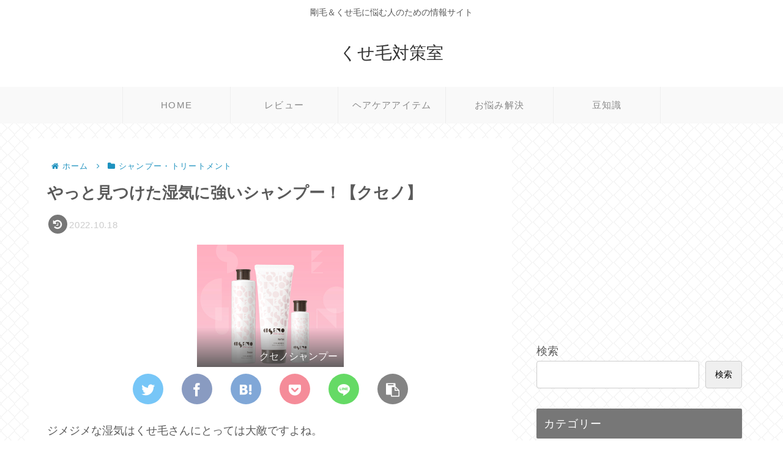

--- FILE ---
content_type: text/html; charset=utf-8
request_url: https://www.google.com/recaptcha/api2/aframe
body_size: 270
content:
<!DOCTYPE HTML><html><head><meta http-equiv="content-type" content="text/html; charset=UTF-8"></head><body><script nonce="IBNTzlRUGKv_M5wPlxJULw">/** Anti-fraud and anti-abuse applications only. See google.com/recaptcha */ try{var clients={'sodar':'https://pagead2.googlesyndication.com/pagead/sodar?'};window.addEventListener("message",function(a){try{if(a.source===window.parent){var b=JSON.parse(a.data);var c=clients[b['id']];if(c){var d=document.createElement('img');d.src=c+b['params']+'&rc='+(localStorage.getItem("rc::a")?sessionStorage.getItem("rc::b"):"");window.document.body.appendChild(d);sessionStorage.setItem("rc::e",parseInt(sessionStorage.getItem("rc::e")||0)+1);localStorage.setItem("rc::h",'1769086044457');}}}catch(b){}});window.parent.postMessage("_grecaptcha_ready", "*");}catch(b){}</script></body></html>